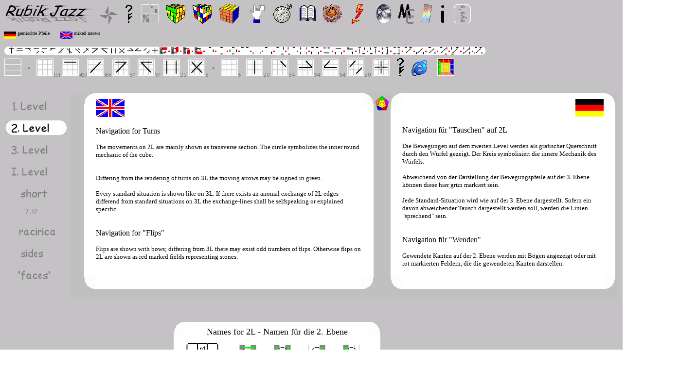

--- FILE ---
content_type: text/html
request_url: https://rubik2jazz.de/M_navigation_2Level.htm
body_size: 44276
content:
<html> <head> <meta http-equiv="Content-Type" content="text/html; charset=iso-8859-1"> <meta name="author" content="V. K. K. G."> <meta name="owner" content="V. K. K. G."> <meta name="keywords" content="Zauber, Zugfolge, Sequenz, Zug, Muster, Würfel, Lösung, Puzzle, dreidimensional, Pfeil, Magic, Sequence, Move, Pattern, Cube, solution, Puzzle, three dimensional, arrow, arrows, patience play, patience, play, game, toss, Hungarian, catalog, listing Pfeile, Geduldsspiel, Geduld, Spiel, knobeln, Ernö Rubik, ungarisch, Katalog, Verzeichnis, magique, Séquence, mouvement, modèle, cube, solution, Puzzle, Tridimensionnel, flèche flèches, patience ,jeux, cogiter, hongrois, catalogue, liste, Rompecabezas, mágico, solución, cubo, patrón, movimiento, secuencia, flechas, juego de la paciencia, juego, paciencia, húngaro, catálogo, listado, Puzzle, magico, soluzione, cubo, modello, movimento, sequenza, tridimensionale, frecce, gioco di pazienza, gioco, pazienza, ungherese, catalogo, elenco, Enigma, mágico, solução, cubo, teste, padrão, movimento, sequência, setas, jogo da paciência, jogo, paciência, catálogo, lista"> <meta name="description" content="Homepage Rubiks Cube solution in Arrows"> <meta name="GENERATOR" content="Microsoft FrontPage Express 2.0"> <title>Rubik Prime Jazz - Hilfe für Navigation 2. Ebene / help for navigation 2. Level</title> <link rel="SHORTCUT ICON" href="I/CMIN.ico"> <!-- $$$Seitenrelevant$$$ --> </head> <body background="I/G.png" link="#848284" vlink="#848284" alink="#848284"> <div align="center"><center> <table border="0" cellpadding="0" cellspacing="0" width="110%"> <tr> <td><a href="index.htm" name="sitetop"><img src="I/RJ.png" border="0" width="182" height="41"></a><img src="I/gSPC.png" width="15" height="41"><a href="M_navigation.htm"><img src="O/NAVROSE.png" alt="Navigation" border="0" width="36" height="36"></a><img src="I/gSPC.png" width="14" height="41"><a href="M_arrows.htm"><img src="I/PQ.png" border="0" width="21" height="41"></a><img src="I/gSPC.png" width="14" height="41"><a href="3P_Matrix.htm"><img src="I/3P_RST.png" alt="Matrix" border="0" width="37" height="41"></a><img src="I/gSPC.png" width="14" height="41"><a href="M_patterns.htm"><img src="O/gSNK.png" alt="Patterns - Muster" border="0" width="41" height="41"></a><img src="I/gSPC.png" width="14" height="41"><a href="M_Solution.htm"><img src="O/gSCRMBL.png" alt="Solution - Lösung" border="0" width="41" height="41"></a><img src="I/gSPC.png" width="14" height="41"><a href="MC_PS.htm"><img src="V/gS00000008.png" alt="solutions for higher cubes and other types - Lösungen für größere Würfel und andere Typen" border="0" width="41" height="41"></a><img src="I/gSPC.png" width="14" height="41"><a href="M_link.htm"><img src="O/gLNK.png" alt="Links" border="0" width="41" height="41"></a><img src="I/gSPC.png" width="14" height="41"><a href="M_historisch.htm"><img src="O/gHIST.png" alt="speedcubing - Schnelldrehen" border="0" width="41" height="41"></a><img src="I/gSPC.png" width="14" height="41"><a href="M_diary.htm"><img src="O/gBOOK.png" alt="diary - Tagebuch" border="0" width="33" height="41"></a><img src="I/gSPC.png" width="14" height="41"><a href="M_poesie.htm"><img src="O/gROS.png" alt="poetry - Poesie" border="0" width="41" height="41"></a><img src="I/gSPC.png" width="14" height="41"><a href="M_quicklink.htm"><img src="O/gMEAN.png" alt="quicklink speedcubing - Schnellzugriff Schnelldrehen" border="0" width="41" height="41"></a><img src="I/gSPC.png" width="14" height="41"><a href="M_Braun_und_Rechtsradikal.htm"><img src="K/gScholl_Geschwister.png" alt="against righteous - gegen Rechts" border="0" width="32" height="41"></a><img src="I/gSPC.png" width="14" height="41"><a href="M_me.htm"><img src="O/gME.png" alt="about me - über mich" border="0" width="33" height="41"></a><img src="I/gSPC.png" width="14" height="41"><a href="mailto:rubik2jazz@gmx.de"><img src="I/grainbow_Couvert.png" alt="mail to Admin - email an den Administrator" border="0" width="23" height="41"></a><img src="I/gSPC.png" width="14" height="41"><a href="M_info.htm" name="top"><img src="O/ginfo.png" alt="Impressum" border="0" width="14" height="41"></a><img src="I/gSPC.png" width="14" height="41"><a href="M_speedcuber_compare.htm"><img src="I/R_passiv_link.png" alt="JF-system compared by web authors - JF-System-Vergleich über Web-Autoren" border="0" width="39" height="41"></a></td> </tr> <tr> <td><font size="1" face="Comic Sans MS"><img src="G/gFlag_Germany.png" alt="Deutsch" align="middle" width="25" height="17"> gemischte Pfeile</font><img src="I/gSPC.png" width="22" height="23"><font size="1" face="Comic Sans MS"><img src="G/gFlag_Great_Britain.png" alt="english" align="middle" width="25" height="17"> mixed arrows</font></td> </tr> <tr> <td><img src="I/gSPC.png" width="29" height="15"></td> </tr> <tr> <td><img src="I/LC.png" width="7" height="17"><a href="3P_MS_EMS_1_A.htm"><img src="cC/01.png" alt="Corners Moved Straight - Edges Moved Straight 1" border="0" width="17" height="17"></a><a href="3P_MS_EMS_2_A.htm"><img src="cC/02.png" alt="Corners Moved Straight - Edges Moved Straight 2" border="0" width="17" height="17"></a><a href="3P_MS_TZ_EMD_FZ_1_A.htm"><img src="cC/03.png" alt="Corners Moved Straight - Edges Moved Diagonal P1" border="0" width="17" height="17"></a><a href="3P_MS_TZ_EMD_FZ_2_A.htm"><img src="cC/04.png" alt="Corners Moved Straight - Edges Moved Diagonal P2" border="0" width="17" height="17"></a><a href="3P_MS_TZ_EMD_FZ_3_A.htm"><img src="cC/05.png" alt="Corners Moved Straight - Edges Moved Diagonal M2" border="0" width="17" height="17"></a><a href="3P_MS_TZ_EMD_FZ_4_A.htm"><img src="cC/06.png" alt="Corners Moved Straight - Edges Moved Diagonal M1" border="0" width="17" height="17"></a><a href="3P_MD_TZ_E_MS_1_A.htm"><img src="cC/07.png" alt="CMD1 EMS1" border="0" width="17" height="17"></a><a href="3P_MD_TZ_E_MS_2_A.htm"><img src="cC/08.png" alt="CMD2 EMS1" border="0" width="17" height="17"></a><a href="3P_MD_TZ_E_MD_1_A.htm"><img src="cC/09.png" alt="Corners Moved Diagonal 2 - Edges Moved Diagonal P1" border="0" width="17" height="17"></a><a href="3P_MD_TZ_E_MD_2_A.htm"><img src="cC/10.png" alt="Corners Moved Diagonal 1 - Edges Moved Diagonal P1" border="0" width="17" height="17"></a><a href="3P_CMP_TZ_PS_A.htm"><img src="cC/11.png" alt="Corners Moved Positive - the long arm is the 'arrowpeak'" border="0" width="20" height="17"></a><a href="3P_CMM_TZ_PS_A.htm"><img src="cC/12.png" alt="Corners Moved Negative - the long arm is the 'arrowpeak'" border="0" width="20" height="17"></a><a href="3P_CP_TZ_PS_A.htm"><img src="cC/13.png" alt="Corners Moved Parallel" border="0" width="17" height="17"></a><a href="3P_CC_TZ_PS_A.htm"><img src="cC/14.png" alt="Corners Moved Cross" border="0" width="17" height="17"></a><a href="3P_EMP_FZ_A.htm"><img src="cC/15.png" alt="Edges Moved Positive - the long arm is the 'arrowpeak'" border="0" width="17" height="17"></a><a href="3P_EMM_FZ_A.htm"><img src="cC/16.png" alt="Edges Moved Negative - the long arm is the 'arrowpeak'" border="0" width="17" height="17"></a><a href="3P_EP_FZ_A.htm"><img src="cC/17.png" alt="Edges Moved Parallel" border="0" width="17" height="17"></a><a href="3P_EC_A.htm"><img src="cC/18.png" alt="Edges Moved Cross" border="0" width="17" height="17"></a><a href="3P_MS_TZ_EMO_1_A.htm"><img src="cC/19.png" alt="G-Permutation - Nose Up" border="0" width="17" height="17"></a><img src="cC/t.png" width="7" height="17"><a href="3P_MS_TZ_EMO_2_A.htm"><img src="cC/20.png" alt="G-Permutation - Hand Up" border="0" width="17" height="17"></a><img src="cC/t.png" width="7" height="17"><a href="3P_MS_TZ_EMO_3_A.htm"><img src="cC/21.png" alt="G-Permutation - Hand Down" border="0" width="17" height="17"></a><img src="cC/t.png" width="7" height="17"><a href="3P_MS_TZ_EMO_4_A.htm"><img src="cC/22.png" alt="G-Permutation - Nose Down" border="0" width="17" height="17"></a><img src="cC/t.png" width="7" height="17"><a href="3P_EFN_PS_A.htm"><img src="cC/37.png" alt="Edges Flipped Neighbours" border="0" width="17" height="17"></a><img src="cC/t.png" width="7" height="17"><a href="3P_EFO_PS_A.htm"><img src="cC/38.png" alt="Edges Flipped Opposite" border="0" width="17" height="17"></a><img src="cC/t.png" width="7" height="17"><a href="3P_EFA_PS_A.htm"><img src="cC/39.png" alt="Edges Flipped All" border="0" width="17" height="17"></a><img src="cC/t.png" width="7" height="17"><a href="3P_TS_PS.htm"><img src="cC/23.png" alt="Corners Twisted Straight" border="0" width="17" height="17"></a><img src="cC/t.png" width="7" height="17"><a href="3P_TN_PS.htm"><img src="cC/24.png" alt="Corners Twisted Neighbours" border="0" width="17" height="17"></a><img src="cC/t.png" width="7" height="17"><a href="3P_TD_PS.htm"><img src="cC/25.png" alt="Corners Twisted Diagonal" border="0" width="17" height="17"></a><img src="cC/t.png" width="7" height="17"><a href="3P_TP_PS.htm"><img src="cC/26.png" alt="Corners Twisted Positive" border="0" width="17" height="17"></a><img src="cC/t.png" width="7" height="17"><a href="3P_TM_PS.htm"><img src="cC/27.png" alt="Corners Twisted Negative" border="0" width="17" height="17"></a><img src="cC/t.png" width="7" height="17"><a href="3P_TR_PS.htm"><img src="cC/28.png" alt="Corners Twisted Regular" border="0" width="17" height="17"></a><img src="cC/t.png" width="7" height="17"><a href="3P_TI_PS.htm"><img src="cC/29.png" alt="Corners Twisted Irregular" border="0" width="17" height="17"></a><img src="cC/t.png" width="7" height="17"><a href="3P_MS_TS_FZ_PS.htm"><img src="cC/30.png" alt="Corners Moved Straight - Twisted Straight" border="0" width="17" height="17"></a><img src="cC/t.png" width="7" height="17"><a href="3P_MS_TN_FZ_PS.htm"><img src="cC/31.png" alt="Corners Moved Straight - Twisted Neighbours" border="0" width="17" height="17"></a><img src="cC/t.png" width="7" height="17"><a href="3P_MS_TD_FZ_PS.htm"><img src="cC/32.png" alt="Corners Moved Straight - Twisted Diagonal" border="0" width="17" height="17"></a><img src="cC/t.png" width="7" height="17"><a href="3P_MS_TP_FZ_PS.htm"><img src="cC/33.png" alt="Corners Moved Straight - Twisted Positive" border="0" width="17" height="17"></a><img src="cC/t.png" width="7" height="17"><a href="3P_MS_TM_FZ_PS.htm"><img src="cC/34.png" alt="Corners Moved Straight - Twisted Negative" border="0" width="17" height="17"></a><img src="cC/t.png" width="7" height="17"><a href="3P_MS_TR_FZ_PS.htm"><img src="cC/35.png" alt="Corners Moved Straight - Twisted Irregular" border="0" width="17" height="17"></a><img src="cC/t.png" width="7" height="17"><a href="3P_MS_TI_FZ_PS.htm"><img src="cC/36.png" alt="Corners Moved Straight - Twisted Regular" border="0" width="17" height="17"></a><img src="cC/t.png" width="7" height="17"><a href="3P_MD_TS_FZ_PS_A.htm"><img src="cC/40.png" border="0" width="17" height="17"></a><img src="cC/t.png" width="7" height="17"><a href="3P_MD_TN_FZ_PS_A.htm"><img src="cC/41.png" border="0" width="17" height="17"></a><img src="cC/t.png" width="7" height="17"><a href="3P_MD_TD_FZ_PS_A.htm"><img src="cC/42.png" border="0" width="17" height="17"></a><img src="cC/t.png" width="7" height="17"><a href="3P_MD_TP_FZ_PS_A.htm"><img src="cC/43.png" border="0" width="17" height="17"></a><img src="cC/t.png" width="7" height="17"><a href="3P_MD_TM_FZ_PS_A.htm"><img src="cC/44.png" border="0" width="17" height="17"></a><img src="cC/t.png" width="7" height="17"><a href="3P_MD_TR_FZ_PS_A.htm"><img src="cC/45.png" border="0" width="17" height="17"></a><img src="cC/t.png" width="7" height="17"><a href="3P_MD_TI_FZ_PS_A.htm"><img src="cC/46.png" border="0" width="17" height="17"></a><img src="I/RC.png" width="7" height="17"></td> </tr> <tr> <td><img src="I/gSPC.png" width="23" height="5"></td> </tr> <tr> <td><a href="3L_PPS.htm"><img src="I/g3L.png" border="0" width="37" height="41"></a><img src="I/gSPC.png" width="12" height="41"><img src="I/gNAR_TPNT.png" width="5" height="41"><img src="I/gSPC.png" width="12" height="41"><a href="3P_CT_PS.htm"><img src="C/C/EFZ/EFZ.png" alt="Twisting Corners &amp; Flipping Edges" border="0" width="37" height="41"></a><img src="I/gSPC151.png" width="15" height="41"><a href="3P_MS_PS.htm"><img src="C/C/CMSp1/CMSp1.png" alt="Corners Moved Straight" border="0" width="37" height="41"></a><img src="I/gSPC420.png" width="15" height="41"><a href="3P_MD_PS.htm"><img src="C/C/CMD1/CMD1.png" alt="Corners Moved Diagonal" border="0" width="37" height="41"></a><img src="I/gSPC166.png" width="15" height="41"><a href="3P_CMP_PS.htm"><img src="C/C/CMTp1/CMTp1.png" alt="Corners Moved Positive - the long arm is the 'arrowpeak'" border="0" width="37" height="41"></a><img src="I/gSPC37.png" width="15" height="41"><a href="3P_CMM_PS.htm"><img src="C/C/CMTm1/CMTm1.png" alt="Corners Moved Negative - the long arm is the 'arrowpeak'" border="0" width="37" height="41"></a><img src="I/gSPC37.png" width="15" height="41"><a href="3P_CP_PS.htm"><img src="C/C/CMP1/CMP1.png" alt="Corners Moved Parallel" border="0" width="37" height="41"></a><img src="I/gSPC20.png" width="15" height="41"><a href="3P_CC_PS.htm"><img src="C/C/CMC/CMC.png" alt="Corners Moved Cross" border="0" width="37" height="41"></a><img src="I/NAR_gSPC8.png" width="5" height="41"><img src="I/gSPC.png" width="8" height="41"><img src="I/gNAR_TPNT.png" width="5" height="41"><img src="I/gSPC.png" width="12" height="41"><a href="3P_EF_PS.htm"><img src="C/C/EFZ/EFZ.png" alt="Flipping Edges" border="0" width="37" height="41"></a><img src="I/gSPC6.png" width="15" height="41"><a href="3P_EMS_PS.htm"><img src="C/C/EMS1/EMS1.png" alt="Edges Moved Straight" border="0" width="37" height="41"></a><img src="I/gSPC20.png" width="15" height="41"><a href="3P_EMD_PS.htm"><img src="C/C/EMDp1/EMDp1.png" alt="Edges Moved Diagonal" border="0" width="37" height="41"></a><img src="I/gSPC34.png" width="15" height="41"><a href="3P_EMP_PS.htm"><img src="C/C/EMTp1/EMTp1.png" alt="Edges Moved Positive - the long arm is the 'arrowpeak'" border="0" width="37" height="41"></a><img src="I/gSPC34.png" width="15" height="41"><a href="3P_EMM_PS.htm"><img src="C/C/EMTm1/EMTm1.png" alt="Edges Moved Negative - the long arm is the 'arrowpeak'" border="0" width="37" height="41"></a><img src="I/gSPC34.png" width="15" height="41"><a href="3P_EP_PS.htm"><img src="C/C/EMP1/EMP1.png" alt="Edges Moved Parallel" border="0" width="37" height="41"></a><img src="I/gSPC20.png" width="15" height="41"><a href="3P_EC_PS.htm"><img src="C/C/EMC/EMC.png" alt="Edges Moved Cross" border="0" width="37" height="41"></a><img src="I/gSPC.png" width="11" height="41"><a href="M_arrows.htm"><img src="I/PQ.png" alt="Arrows Help - Pfeile Hilfe" border="0" width="21" height="41"></a><img src="I/gSPC.png" width="11" height="41"><a href="M_internet_explorer.htm"><img src="I/IE.png" alt="best browser - Bester Browser" border="0" width="38" height="36"></a><img src="I/gSPC.png" width="15" height="41"><a href="M_color_distribution.htm"><img src="P/SC.png" alt="color distribution - Farbverteilung" border="0" width="37" height="41"></a></td> </tr> <tr> <td><img src="I/gSPC.png" width="29" height="30"></td> </tr> </table> </center></div> <table border="0"> <tr> <td valign="top"><div align="center"><center><table border="0" cellpadding="0" cellspacing="0" width="110%"> <tr> <td><a href="M_navigation_1Level.htm"><img src="I/gSPC.png" border="0" width="12" height="30"><img src="P/g_c1.png" border="0" width="8" height="30"><img src="P/g_PNT.png" border="0" width="4" height="30"><img src="I/gSPC.png" border="0" width="7" height="30"><img src="P/g_gL.png" border="0" width="12" height="30"><img src="P/g_lE.png" border="0" width="13" height="30"><img src="P/g_lV.png" border="0" width="12" height="30"><img src="P/g_lE.png" border="0" width="13" height="30"><img src="P/g_lL.png" border="0" width="4" height="30"><img src="I/gSPC.png" border="0" width="42" height="41"></a></td> </tr> <tr> <td><img src="I/gSPC.png" width="29" height="15"></td> </tr> <tr> <td><a href="M_navigation_2Level.htm"><img src="I/LC.png" border="0" width="12" height="30"><img src="P/c2.png" border="0" width="13" height="30"><img src="P/PNT.png" border="0" width="4" height="30"><img src="P/SPC.png" border="0" width="7" height="30"><img src="P/gL.png" border="0" width="12" height="30"><img src="P/lE.png" border="0" width="13" height="30"><img src="P/lV.png" border="0" width="12" height="30"><img src="P/lE.png" border="0" width="13" height="30"><img src="P/lL.png" border="0" width="4" height="30"><img src="P/SPC.png" border="0" width="25" height="30"><img src="I/RC.png" border="0" width="12" height="30"></a></td> </tr> <tr> <td><img src="I/gSPC.png" width="29" height="15"></td> </tr> <tr> <td><a href="M_navigation_3Level.htm"><img src="I/gSPC.png" border="0" width="12" height="30"><img src="P/g_c3.png" border="0" width="12" height="30"><img src="P/g_PNT.png" border="0" width="4" height="30"><img src="I/gSPC.png" border="0" width="7" height="30"><img src="P/g_gL.png" border="0" width="12" height="30"><img src="P/g_lE.png" border="0" width="12" height="30"><img src="P/g_lV.png" border="0" width="12" height="30"><img src="P/g_lE.png" border="0" width="12" height="30"><img src="P/g_lL.png" border="0" width="4" height="30"><img src="I/gSPC.png" border="0" width="37" height="30"></a></td> </tr> <tr> <td><img src="I/gSPC.png" width="29" height="15"></td> </tr> <tr> <td><a href="M_navigation_ILevel.htm"><img src="I/gSPC.png" border="0" width="12" height="30"><img src="P/g_gI.png" border="0" width="11" height="30"><img src="P/g_PNT.png" border="0" width="4" height="30"><img src="I/gSPC.png" border="0" width="7" height="30"><img src="P/g_gL.png" border="0" width="12" height="30"><img src="P/g_lE.png" border="0" width="12" height="30"><img src="P/g_lV.png" border="0" width="12" height="30"><img src="P/g_lE.png" border="0" width="12" height="30"><img src="P/g_lL.png" border="0" width="4" height="30"><img src="I/gSPC.png" border="0" width="37" height="30"></a></td> </tr> <tr> <td><img src="I/gSPC.png" width="29" height="15"></td> </tr> <tr> <td><a href="M_navigation_short.htm"><img src="I/gSPC.png" border="0" width="31" height="30"><img src="P/g_lS.png" border="0" width="11" height="30"><img src="P/g_lH.png" border="0" width="12" height="30"><img src="P/g_lO.png" border="0" width="12" height="30"><img src="P/g_lR.png" border="0" width="9" height="30"><img src="P/g_lT.png" border="0" width="12" height="30"><img src="I/gSPC.png" border="0" width="40" height="30"></a></td> </tr> <tr> <td><img src="I/gSPC.png" width="29" height="15"></td> </tr> <tr> <td><img src="I/gSPC.png" width="29" height="15"><a href="M_navigation_numbers.htm"><img src="I/gSPC.png" border="0" width="12" height="15"></a><a href="M_navigation_numbers.htm"><img src="P/g_c7.png" border="0" width="7" height="15"></a><a href="M_navigation_numbers.htm"><img src="I/gSPC.png" border="0" width="1" height="15"></a><a href="M_navigation_numbers.htm"><img src="P/g_gKOM.png" border="0" width="4" height="15"></a><a href="M_navigation_numbers.htm"><img src="I/gSPC.png" border="0" width="1" height="15"></a><a href="M_navigation_numbers.htm"><img src="P/g_c1.png" border="0" width="4" height="15"></a><a href="M_navigation_numbers.htm"><img src="I/gSPC.png" border="0" width="1" height="15"></a><a href="M_navigation_numbers.htm"><img src="P/g_c7.png" border="0" width="7" height="15"></a><a href="M_navigation_numbers.htm"><img src="I/gSPC.png" border="0" width="1" height="15"></a><a href="M_navigation_numbers.htm"><img src="I/gSPC.png" border="0" width="12" height="15"></a></td> </tr> <tr> <td>&nbsp;</td> </tr> <tr> <td><a href="M_navigation_sound_notation.htm"><img src="I/gSPC.png" border="0" width="12" height="30"><img src="I/gSPC.png" border="0" width="16" height="30"><img src="P/g_lR.png" border="0" width="9" height="30"><img src="P/g_lA.png" border="0" width="13" height="30"><img src="P/g_lC.png" border="0" width="12" height="30"><img src="P/g_lI.png" border="0" width="4" height="30"><img src="P/g_lR.png" border="0" width="9" height="30"><img src="P/g_lI.png" border="0" width="4" height="30"><img src="P/g_lC.png" border="0" width="12" height="30"><img src="P/g_lA.png" border="0" width="13" height="30"><img src="I/gSPC.png" border="0" width="11" height="30"><img src="I/gSPC.png" border="0" width="12" height="30"></a></td> </tr> <tr> <td><img src="I/gSPC.png" width="29" height="15"></td> </tr> <tr> <td><a href="M_navigation_terms.htm"><img src="I/gSPC.png" border="0" width="31" height="30"><img src="P/g_lS.png" border="0" width="11" height="30"><img src="P/g_lI.png" border="0" width="4" height="30"><img src="P/g_lD.png" border="0" width="12" height="30"><img src="P/g_lE.png" border="0" width="9" height="30"><img src="P/g_lS.png" border="0" width="11" height="30"><img src="I/gSPC.png" border="0" width="49" height="30"></a></td> </tr> <tr> <td><img src="I/gSPC.png" width="29" height="15"></td> </tr> <tr> <td><a href="M_navigation_faces.htm"><img src="I/gSPC.png" border="0" width="26" height="30"><img src="P/g_APO.png" border="0" width="5" height="30"><img src="P/g_lF.png" border="0" width="11" height="30"><img src="P/g_lA.png" border="0" width="13" height="30"><img src="P/g_lC.png" border="0" width="12" height="30"><img src="P/g_lE.png" border="0" width="9" height="30"><img src="P/g_lS.png" border="0" width="12" height="30"><img src="P/g_APO.png" border="0" width="5" height="30"><img src="I/gSPC.png" border="0" width="35" height="30"></a></td> </tr> </table> </center></div></td> <td valign="top"><table border="0" cellpadding="0" cellspacing="0" bgcolor="#C0C0C0"> <tr> <td><img src="I/gSPC.png" width="30" height="41"></td> <td valign="top" bgcolor="#FFFFFF"><font size="2" face="Comic Sans MS"><img src="I/dWLO.png" width="24" height="28"></font></td> <td bgcolor="#FFFFFF"><a href="#top"><font size="2" face="Comic Sans MS"><img src="G/Flag_Great_Britain.png" border="0" width="59" height="41"></font></a><font size="2" face="Comic Sans MS"><img src="P/SPC.png" width="196" height="51"></font></td> <td align="right" valign="top" bgcolor="#FFFFFF"><font size="2" face="Comic Sans MS"><img src="I/dWRO.png" width="24" height="28"></font></td> <td align="center" valign="top" rowspan="3" colspan="2"><table border="0" cellpadding="0" cellspacing="0" bgcolor="#C0C0C0"> <tr> <td align="center" valign="top" colspan="2"><a href="#sitetop"><img src="I/gHDODE.png" alt="go to the top of the site" border="0" width="35" height="41"></a></td> </tr> </table> </td> <td valign="top" bgcolor="#FFFFFF"><font size="2" face="Comic Sans MS"><img src="I/dWLO.png" width="24" height="28"></font></td> <td bgcolor="#FFFFFF"><p align="right"><font size="2" face="Comic Sans MS"><img src="P/SPC.png" width="207" height="51"></font><a href="#top"><font size="2" face="Comic Sans MS"><img src="G/Flag_Germany.png" border="0" width="58" height="41"></font></a></p> </td> <td align="right" valign="top" bgcolor="#FFFFFF"><font size="2" face="Comic Sans MS"><img src="I/dWRO.png" width="24" height="28"></font></td> <td>&nbsp;</td> </tr> <tr> <td>&nbsp;</td> <td bgcolor="#FFFFFF">&nbsp;</td> <td valign="top" bgcolor="#FFFFFF"><font size="3" face="Comic Sans MS"><br> Navigation for Turns</font><font size="2" face="Comic Sans MS"><br> <br> The movements on 2L are mainly shown as transverse section. The circle symbolizes the inner round mechanic of the cube. <br> <br> <br> Differing from the rendering of turns on 3L the moving arrows may be signed in green.<br> <br> Every standard situation is shown like on 3L. If there exists an anomal exchange of 2L edges differend from standard situations on 3L the exchange-lines shall be selfspeaking or explained specific.<br> <br> <br> </font><font size="3" face="Comic Sans MS">Navigation for &quot;Flips&quot;</font><font size="2" face="Comic Sans MS"><br> <br> Flips are shown with bows; differing from 3L there may exist odd numbers of flips. Otherwise flips on 2L are shown as red marked fields representing stones.<br> <br> </font></td> <td bgcolor="#FFFFFF">&nbsp;</td> <td bgcolor="#FFFFFF">&nbsp;</td> <td valign="top" bgcolor="#FFFFFF"><font size="2" face="Comic Sans MS"><br> </font><font size="3" face="Comic Sans MS">Navigation für &quot;Tauschen&quot; auf 2L</font><font size="2" face="Comic Sans MS"><br> <br> Die Bewegungen auf dem zweiten Level werden als grafischer Querschnitt durch den Würfel gezeigt. Der Kreis symbolisiert die innere Mechanik des Würfels.<br> <br> Abweichend von der Darstellung der Bewegungspfeile auf der 3. Ebene können diese hier grün markiert sein.<br> <br> Jede Standard-Situation wird wie auf der 3. Ebene dargestellt. Sofern ein davon abweichender Tausch dargestellt werden soll, werden die Linien &quot;sprechend&quot; sein.<br> <br> <br> </font><font size="3" face="Comic Sans MS">Navigation für &quot;Wenden&quot;</font><font size="2" face="Comic Sans MS"><br> <br> Gewendete Kanten auf der 2. Ebene werden mit Bögen angezeigt oder mit rot markierten Feldern, die die gewendeten Kanten darstellen.<br> <br> </font></td> <td bgcolor="#FFFFFF">&nbsp;</td> <td>&nbsp;</td> </tr> <tr> <td>&nbsp;</td> <td valign="bottom" bgcolor="#FFFFFF"><font size="2" face="Comic Sans MS"><img src="I/dWLU.png" width="24" height="28"></font></td> <td bgcolor="#FFFFFF">&nbsp;</td> <td align="right" valign="bottom" bgcolor="#FFFFFF"><font size="2" face="Comic Sans MS"><img src="I/dWRU.png" width="24" height="28"></font></td> <td valign="bottom" bgcolor="#FFFFFF"><font size="2" face="Comic Sans MS"><img src="I/dWLU.png" width="24" height="28"></font></td> <td bgcolor="#FFFFFF">&nbsp;</td> <td align="right" valign="bottom" bgcolor="#FFFFFF"><font size="2" face="Comic Sans MS"><img src="I/dWRU.png" width="24" height="28"></font></td> <td>&nbsp;</td> </tr> <tr> <td>&nbsp;</td> <td>&nbsp;</td> <td>&nbsp;</td> <td align="center" colspan="4">&nbsp;</td> <td>&nbsp;</td> <td>&nbsp;</td> <td>&nbsp;</td> </tr> </table> <p><br> </p> <table border="0" cellpadding="0" cellspacing="0"> <tr> <td><img src="I/gSPC.png" width="214" height="41"></td> <td valign="top" bgcolor="#FFFFFF"><font size="2" face="Comic Sans MS"><img src="I/dWLO.png" width="24" height="28"></font></td> <td align="center" colspan="5" bgcolor="#FFFFFF"><font size="4" face="Comic Sans MS">Names for 2L - Namen für die 2. Ebene</font></td> <td align="right" valign="top" bgcolor="#FFFFFF"><font size="2" face="Comic Sans MS"><img src="I/dWRO.png" width="24" height="28"></font></td> </tr> <tr> <td>&nbsp;</td> <td bgcolor="#FFFFFF">&nbsp;</td> <td valign="top" rowspan="2" bgcolor="#FFFFFF"><font size="2" face="Comic Sans MS"><img src="I/P1-P2-P3-P4.png" alt="with positive edge-exchange names are N p1, E p2, S p3, W p4" width="70" height="70"><img src="P/SPC.png" width="23" height="41"></font></td> <td align="center" bgcolor="#FFFFFF"><font size="2" face="Comic Sans MS"><img src="P/SPC.png" width="15" height="41"><img src="I/2L_MTP_p1.png" width="41" height="41"><img src="P/SPC.png" width="15" height="41"></font></td> <td align="center" bgcolor="#FFFFFF"><font size="2" face="Comic Sans MS"><img src="P/SPC.png" width="15" height="41"><img src="I/2L_MTP_p2.png" width="41" height="41"><img src="P/SPC.png" width="15" height="41"></font></td> <td align="center" bgcolor="#FFFFFF"><font size="2" face="Comic Sans MS"><img src="P/SPC.png" width="15" height="41"><img src="I/2L_MTP_p3.png" width="41" height="41"><img src="P/SPC.png" width="15" height="41"></font></td> <td align="center" bgcolor="#FFFFFF"><font size="2" face="Comic Sans MS"><img src="P/SPC.png" width="15" height="41"><img src="I/2L_MTP_p4.png" width="41" height="41"><img src="P/SPC.png" width="15" height="41"></font></td> <td bgcolor="#FFFFFF">&nbsp;</td> </tr> <tr> <td>&nbsp;</td> <td bgcolor="#FFFFFF">&nbsp;</td> <td align="center" valign="top" bgcolor="#FFFFFF"><font size="2" face="Comic Sans MS">L_MTp1</font></td> <td align="center" valign="top" bgcolor="#FFFFFF"><font size="2" face="Comic Sans MS">L_MTp2</font></td> <td align="center" valign="top" bgcolor="#FFFFFF"><font size="2" face="Comic Sans MS">L_MTp3</font></td> <td align="center" valign="top" bgcolor="#FFFFFF"><font size="2" face="Comic Sans MS">L_MTp4</font></td> <td bgcolor="#FFFFFF">&nbsp;</td> </tr> <tr> <td>&nbsp;</td> <td bgcolor="#FFFFFF">&nbsp;</td> <td valign="top" rowspan="2" bgcolor="#FFFFFF"><font size="2" face="Comic Sans MS"><img src="I/M1-M2-M3-M4.png" alt="with positive edge-exchange names are N m1, W m2, S m3, E m4" width="70" height="70"></font></td> <td align="center" bgcolor="#FFFFFF"><font size="2" face="Comic Sans MS"><img src="I/2L_MTN_m1.png" width="41" height="41"></font></td> <td align="center" bgcolor="#FFFFFF"><font size="2" face="Comic Sans MS"><img src="I/2L_MTN_m2.png" width="41" height="41"></font></td> <td align="center" bgcolor="#FFFFFF"><font size="2" face="Comic Sans MS"><img src="I/2L_MTN_m3.png" width="41" height="41"></font></td> <td align="center" bgcolor="#FFFFFF"><font size="2" face="Comic Sans MS"><img src="I/2L_MTN_m4.png" width="41" height="41"></font></td> <td bgcolor="#FFFFFF">&nbsp;</td> </tr> <tr> <td>&nbsp;</td> <td bgcolor="#FFFFFF">&nbsp;</td> <td align="center" valign="top" bgcolor="#FFFFFF"><font size="2" face="Comic Sans MS">L_MTm1</font></td> <td align="center" valign="top" bgcolor="#FFFFFF"><font size="2" face="Comic Sans MS">L_MTm2</font></td> <td align="center" valign="top" bgcolor="#FFFFFF"><font size="2" face="Comic Sans MS">L_MTm3</font></td> <td align="center" valign="top" bgcolor="#FFFFFF"><font size="2" face="Comic Sans MS">L_MTm4</font></td> <td bgcolor="#FFFFFF">&nbsp;</td> </tr> <tr> <td>&nbsp;</td> <td bgcolor="#FFFFFF">&nbsp;</td> <td valign="top" rowspan="2" bgcolor="#FFFFFF"><font size="2" face="Comic Sans MS"><img src="I/1-2.png" alt="with parallel edge-exchange names are NS 1, EW 2" width="70" height="70"></font></td> <td align="center" bgcolor="#FFFFFF"><font size="2" face="Comic Sans MS"><img src="I/2L_MP_2.png" width="41" height="41"></font></td> <td align="center" bgcolor="#FFFFFF"><font size="2" face="Comic Sans MS"><img src="I/2L_MP_1.png" width="41" height="41"></font></td> <td align="center" bgcolor="#FFFFFF">&nbsp;</td> <td align="center" bgcolor="#FFFFFF"><font size="2" face="Comic Sans MS"><img src="I/2L_MC.png" width="41" height="41"></font></td> <td bgcolor="#FFFFFF">&nbsp;</td> </tr> <tr> <td>&nbsp;</td> <td bgcolor="#FFFFFF">&nbsp;</td> <td align="center" valign="top" bgcolor="#FFFFFF"><font size="2" face="Comic Sans MS">L_MP1</font></td> <td align="center" valign="top" bgcolor="#FFFFFF"><font size="2" face="Comic Sans MS">L_MP2</font></td> <td align="center" valign="top" bgcolor="#FFFFFF">&nbsp;</td> <td align="center" valign="top" bgcolor="#FFFFFF"><font size="2" face="Comic Sans MS">L_MC</font></td> <td bgcolor="#FFFFFF">&nbsp;</td> </tr> <tr> <td>&nbsp;</td> <td bgcolor="#FFFFFF">&nbsp;</td> <td valign="top" rowspan="2" bgcolor="#FFFFFF"><font size="2" face="Comic Sans MS"><img src="I/d_1_2.png" alt="with diagonal edge-exchange names are SW-NE 1, NW-SE 2" width="70" height="70"></font></td> <td align="center" bgcolor="#FFFFFF"><font size="2" face="Comic Sans MS"><img src="I/2L_MD_1.png" width="41" height="41"></font></td> <td align="center" bgcolor="#FFFFFF"><font size="2" face="Comic Sans MS"><img src="I/2L_MD_2.png" width="41" height="41"></font></td> <td align="center" bgcolor="#FFFFFF"><font size="2" face="Comic Sans MS"><img src="I/2L_MCP.png" width="41" height="41"></font></td> <td align="center" bgcolor="#FFFFFF"><font size="2" face="Comic Sans MS"><img src="I/2L_MCN.png" width="41" height="41"></font></td> <td bgcolor="#FFFFFF">&nbsp;</td> </tr> <tr> <td>&nbsp;</td> <td bgcolor="#FFFFFF">&nbsp;</td> <td align="center" valign="top" bgcolor="#FFFFFF"><font size="2" face="Comic Sans MS">L_MD1</font></td> <td align="center" valign="top" bgcolor="#FFFFFF"><font size="2" face="Comic Sans MS">L_MD2</font></td> <td align="center" valign="top" bgcolor="#FFFFFF"><font size="2" face="Comic Sans MS">L_MCyP</font></td> <td align="center" valign="top" bgcolor="#FFFFFF"><font size="2" face="Comic Sans MS">L_MCyM</font></td> <td bgcolor="#FFFFFF">&nbsp;</td> </tr> <tr> <td>&nbsp;</td> <td bgcolor="#FFFFFF">&nbsp;</td> <td valign="top" rowspan="4" bgcolor="#FFFFFF"><font size="2" face="Comic Sans MS"><img src="I/P1-P2-M1-M2.png" alt="with straight edge-exchange names are N p1, E p2, S m1, W m2." align="left" hspace="0" width="70" height="70"></font></td> <td align="center" bgcolor="#FFFFFF"><font size="2" face="Comic Sans MS"><img src="I/2L_MS_p1.png" width="41" height="41"></font></td> <td align="center" bgcolor="#FFFFFF"><font size="2" face="Comic Sans MS"><img src="I/2L_MS_p2.png" width="41" height="41"></font></td> <td align="center" bgcolor="#FFFFFF"><font size="2" face="Comic Sans MS"><img src="I/2L_MS_m1.png" width="41" height="41"></font></td> <td align="center" bgcolor="#FFFFFF"><font size="2" face="Comic Sans MS"><img src="I/2L_MS_m2.png" alt="L_MSm2" width="41" height="41"></font></td> <td bgcolor="#FFFFFF">&nbsp;</td> </tr> <tr> <td>&nbsp;</td> <td bgcolor="#FFFFFF">&nbsp;</td> <td align="center" valign="top" bgcolor="#FFFFFF"><font size="2" face="Comic Sans MS">L_MSp1</font></td> <td align="center" valign="top" bgcolor="#FFFFFF"><font size="2" face="Comic Sans MS">L_MSp2</font></td> <td align="center" valign="top" bgcolor="#FFFFFF"><font size="2" face="Comic Sans MS">L_MSm1</font></td> <td align="center" valign="top" bgcolor="#FFFFFF"><font size="2" face="Comic Sans MS">L_MSm2</font></td> <td bgcolor="#FFFFFF">&nbsp;</td> </tr> <tr> <td>&nbsp;</td> <td bgcolor="#FFFFFF">&nbsp;</td> <td align="center" bgcolor="#FFFFFF"><font size="2" face="Comic Sans MS"><img src="I/2L_MI_p1.png" width="41" height="41"></font></td> <td align="center" bgcolor="#FFFFFF"><font size="2" face="Comic Sans MS"><img src="I/2L_MI_p2.png" width="41" height="41"></font></td> <td align="center" bgcolor="#FFFFFF"><font size="2" face="Comic Sans MS"><img src="I/2L_MI_m1.png" width="41" height="41"></font></td> <td align="center" bgcolor="#FFFFFF"><font size="2" face="Comic Sans MS"><img src="I/2L_MI_m2.png" alt="L_MIm2" width="41" height="41"></font></td> <td bgcolor="#FFFFFF">&nbsp;</td> </tr> <tr> <td>&nbsp;</td> <td bgcolor="#FFFFFF">&nbsp;</td> <td align="center" valign="top" bgcolor="#FFFFFF"><font size="2" face="Comic Sans MS">L_MIp1</font></td> <td align="center" valign="top" bgcolor="#FFFFFF"><font size="2" face="Comic Sans MS">L_MIp2</font></td> <td align="center" valign="top" bgcolor="#FFFFFF"><font size="2" face="Comic Sans MS">L_MIm1</font></td> <td align="center" valign="top" bgcolor="#FFFFFF"><font size="2" face="Comic Sans MS">L_MIm2</font></td> <td bgcolor="#FFFFFF">&nbsp;</td> </tr> <tr> <td>&nbsp;</td> <td bgcolor="#FFFFFF">&nbsp;</td> <td bgcolor="#FFFFFF">&nbsp;</td> <td align="center" bgcolor="#FFFFFF">&nbsp;</td> <td align="center" bgcolor="#FFFFFF">&nbsp;</td> <td align="center" bgcolor="#FFFFFF">&nbsp;</td> <td align="center" bgcolor="#FFFFFF">&nbsp;</td> <td bgcolor="#FFFFFF">&nbsp;</td> </tr> <tr> <td>&nbsp;</td> <td bgcolor="#FFFFFF">&nbsp;</td> <td valign="top" rowspan="2" bgcolor="#FFFFFF"><font size="2" face="Comic Sans MS"><img src="I/d_p1_p2_m1_m2.png" alt="with simple edge-flip names are NE p1, SE p2, NW m1, SW m2" width="70" height="70"></font></td> <td align="center" bgcolor="#FFFFFF"><font size="2" face="Comic Sans MS"><img src="I/2L_F1_p1.png" width="41" height="41"></font></td> <td align="center" bgcolor="#FFFFFF"><font size="2" face="Comic Sans MS"><img src="I/2L_F1_p2.png" width="41" height="41"></font></td> <td align="center" bgcolor="#FFFFFF"><font size="2" face="Comic Sans MS"><img src="I/2L_F1_m1.png" width="41" height="41"></font></td> <td align="center" bgcolor="#FFFFFF"><font size="2" face="Comic Sans MS"><img src="I/2L_F1_m2.png" width="41" height="41"></font></td> <td bgcolor="#FFFFFF">&nbsp;</td> </tr> <tr> <td>&nbsp;</td> <td bgcolor="#FFFFFF">&nbsp;</td> <td align="center" valign="top" bgcolor="#FFFFFF"><font size="2" face="Comic Sans MS">L_Fp1</font></td> <td align="center" valign="top" bgcolor="#FFFFFF"><font size="2" face="Comic Sans MS">L_Fp2</font></td> <td align="center" valign="top" bgcolor="#FFFFFF"><font size="2" face="Comic Sans MS">L_Fm1</font></td> <td align="center" valign="top" bgcolor="#FFFFFF"><font size="2" face="Comic Sans MS">L_Fm2</font></td> <td bgcolor="#FFFFFF">&nbsp;</td> </tr> <tr> <td>&nbsp;</td> <td bgcolor="#FFFFFF">&nbsp;</td> <td valign="top" rowspan="2" bgcolor="#FFFFFF"><img src="I/P1-P2-M1-M2.png" alt="with straight edge-flip names are N p1, E p2, S m1, W m2" width="70" height="70"></td> <td align="center" bgcolor="#FFFFFF"><font size="2" face="Comic Sans MS"><img src="I/2L_FS_p1.png" width="41" height="41"></font></td> <td align="center" bgcolor="#FFFFFF"><font size="2" face="Comic Sans MS"><img src="I/2L_FS_p2.png" width="41" height="41"></font></td> <td align="center" bgcolor="#FFFFFF"><font size="2" face="Comic Sans MS"><img src="I/2L_FS_m1.png" width="41" height="41"></font></td> <td align="center" bgcolor="#FFFFFF"><font size="2" face="Comic Sans MS"><img src="I/2L_FS_m2.png" width="41" height="41"></font></td> <td bgcolor="#FFFFFF">&nbsp;</td> </tr> <tr> <td>&nbsp;</td> <td bgcolor="#FFFFFF">&nbsp;</td> <td align="center" valign="top" bgcolor="#FFFFFF"><font size="2" face="Comic Sans MS">L_FSp1</font></td> <td align="center" valign="top" bgcolor="#FFFFFF"><font size="2" face="Comic Sans MS">L_FSp2</font></td> <td align="center" valign="top" bgcolor="#FFFFFF"><font size="2" face="Comic Sans MS">L_FSm1</font></td> <td align="center" valign="top" bgcolor="#FFFFFF"><font size="2" face="Comic Sans MS">L_FSm2</font></td> <td bgcolor="#FFFFFF">&nbsp;</td> </tr> <tr> <td>&nbsp;</td> <td bgcolor="#FFFFFF">&nbsp;</td> <td valign="top" rowspan="2" bgcolor="#FFFFFF"><font size="2" face="Comic Sans MS"><img src="I/d_1_2.png" alt="with diagonal edge-flip names are SW-NE 1, NW-SE 2" width="70" height="70"></font></td> <td align="center" bgcolor="#FFFFFF"><font size="2" face="Comic Sans MS"><img src="I/2L_FD_1.png" width="41" height="41"></font></td> <td align="center" bgcolor="#FFFFFF"><font size="2" face="Comic Sans MS"><img src="I/2L_FD_2.png" width="41" height="41"></font></td> <td align="center" bgcolor="#FFFFFF">&nbsp;</td> <td align="center" bgcolor="#FFFFFF"><font size="2" face="Comic Sans MS"><img src="I/2L_F4.png" width="41" height="41"></font></td> <td bgcolor="#FFFFFF">&nbsp;</td> </tr> <tr> <td>&nbsp;</td> <td bgcolor="#FFFFFF">&nbsp;</td> <td align="center" valign="top" bgcolor="#FFFFFF"><font size="2" face="Comic Sans MS">L_FD1</font></td> <td align="center" valign="top" bgcolor="#FFFFFF"><font size="2" face="Comic Sans MS">L_FD2</font></td> <td align="center" valign="top" bgcolor="#FFFFFF">&nbsp;</td> <td align="center" valign="top" bgcolor="#FFFFFF"><font size="2" face="Comic Sans MS">L_FA</font></td> <td bgcolor="#FFFFFF">&nbsp;</td> </tr> <tr> <td>&nbsp;</td> <td bgcolor="#FFFFFF">&nbsp;</td> <td valign="top" rowspan="2" bgcolor="#FFFFFF"><font size="2" face="Comic Sans MS"><img src="I/d_p1_p2_m1_m2.png" alt="with trifold edge-flip names are NE p1, SE p2, NW m1, SW m2" width="70" height="70"></font></td> <td align="center" bgcolor="#FFFFFF"><font size="2" face="Comic Sans MS"><img src="I/2L_F3_p1.png" width="41" height="41"></font></td> <td align="center" bgcolor="#FFFFFF"><font size="2" face="Comic Sans MS"><img src="I/2L_F3_p2.png" width="41" height="41"></font></td> <td align="center" bgcolor="#FFFFFF"><font size="2" face="Comic Sans MS"><img src="I/2L_F3_m2.png" width="41" height="41"></font></td> <td align="center" bgcolor="#FFFFFF"><font size="2" face="Comic Sans MS"><img src="I/2L_F3_m1.png" width="41" height="41"></font></td> <td bgcolor="#FFFFFF">&nbsp;</td> </tr> <tr> <td>&nbsp;</td> <td valign="bottom" bgcolor="#FFFFFF"><font size="2" face="Comic Sans MS"><img src="I/dWLU.png" width="24" height="28"></font></td> <td align="center" valign="top" bgcolor="#FFFFFF"><font size="2" face="Comic Sans MS">L_FTp1</font></td> <td align="center" valign="top" bgcolor="#FFFFFF"><font size="2" face="Comic Sans MS">L_FTm1</font></td> <td align="center" valign="top" bgcolor="#FFFFFF"><font size="2" face="Comic Sans MS">L_FTp2</font></td> <td align="center" valign="top" bgcolor="#FFFFFF"><font size="2" face="Comic Sans MS">L_FTm2</font></td> <td align="right" valign="bottom" bgcolor="#FFFFFF"><font size="2" face="Comic Sans MS"><img src="I/dWRU.png" width="24" height="28"></font></td> </tr> <tr> <td><img src="I/gSPC.png" width="22" height="41"></td> <td>&nbsp;</td> <td>&nbsp;</td> <td>&nbsp;</td> <td>&nbsp;</td> <td>&nbsp;</td> <td>&nbsp;</td> <td>&nbsp;</td> </tr> <tr> <td>&nbsp;</td> <td>&nbsp;</td> <td>&nbsp;</td> <td>&nbsp;</td> <td><a href="#sitetop"><img src="I/gHDODE.png" alt="go to the top of the site" border="0" width="35" height="41"></a></td> <td>&nbsp;</td> <td>&nbsp;</td> <td>&nbsp;</td> </tr> <tr> <td>&nbsp;</td> <td>&nbsp;</td> <td>&nbsp;</td> <td>&nbsp;</td> <td>&nbsp;</td> <td>&nbsp;</td> <td>&nbsp;</td> <td>&nbsp;</td> </tr> <tr> <td>&nbsp;</td> <td valign="top" bgcolor="#FFFFFF"><img src="I/dWLO.png" width="24" height="28"></td> <td bgcolor="#FFFFFF">&nbsp;</td> <td bgcolor="#FFFFFF">&nbsp;</td> <td bgcolor="#FFFFFF">&nbsp;</td> <td bgcolor="#FFFFFF">&nbsp;</td> <td bgcolor="#FFFFFF">&nbsp;</td> <td align="right" valign="top" bgcolor="#FFFFFF"><img src="I/dWRO.png" width="24" height="28"></td> </tr> <tr> <td>&nbsp;</td> <td bgcolor="#FFFFFF">&nbsp;</td> <td colspan="5" bgcolor="#FFFFFF"><table border="0" cellpadding="0" cellspacing="0"> <tr> <td valign="top" bgcolor="#FFFFFF"><font size="3" face="Comic Sans MS"><br> S = Straight<br> N = Neighbours<br> D = Diagonal<br> P = Clockwise</font><font size="2" face="Comic Sans MS">&nbsp;&nbsp;&nbsp;&nbsp;&nbsp;&nbsp;&nbsp;&nbsp;</font><font color="#808080" size="3" face="Comic Sans MS">(Plus)</font><font size="3" face="Comic Sans MS"><br> M = counterwise</font><font size="2" face="Comic Sans MS">&nbsp;</font><font size="3" face="Comic Sans MS"> </font><font color="#808080" size="3" face="Comic Sans MS">(Minus)<br> </font><font size="3" face="Comic Sans MS">R = Regular<br> I = Irregular</font></td> <td rowspan="2" bgcolor="#FFFFFF"><img src="P/SPC.png" width="23" height="41"></td> <td bgcolor="#FFFFFF"><font size="3" face="Comic Sans MS"><br> E = Edges<br> C = Corners<br> </font><font size="2" face="Comic Sans MS">&nbsp;&nbsp;&nbsp;&nbsp;&nbsp;&nbsp;&nbsp;&nbsp;&nbsp;&nbsp;&nbsp;&nbsp;&nbsp;&nbsp;&nbsp;</font><font color="#808080" size="3" face="Comic Sans MS">(p = plus)</font><font size="3" face="Comic Sans MS"><br> </font><font size="2" face="Comic Sans MS">&nbsp;&nbsp;&nbsp;&nbsp;&nbsp;&nbsp;&nbsp;&nbsp;&nbsp;&nbsp;&nbsp;&nbsp;&nbsp;&nbsp;&nbsp;</font><font color="#808080" size="3" face="Comic Sans MS">(m = minus)</font><font size="3" face="Comic Sans MS"><br> M = Moved<br> T = Twisted<br> F = Flipped<br> <br> <br> </font></td> </tr> <tr> <td align="right" bgcolor="#FFFFFF"><img src="O/dNAVROSE.png" width="36" height="36"><img src="P/SPC.png" width="23" height="41"></td> <td bgcolor="#FFFFFF"><font size="3" face="Comic Sans MS">blink text:<br> <br> N = North&nbsp;&nbsp;&nbsp;&nbsp;&nbsp;W = West&nbsp;<br> S = South&nbsp;&nbsp;&nbsp;&nbsp;&nbsp;&nbsp;E = East<br> </font></td> </tr> </table> </td> <td bgcolor="#FFFFFF">&nbsp;</td> </tr> <tr> <td>&nbsp;</td> <td valign="bottom" bgcolor="#FFFFFF"><img src="I/dWLU.png" width="24" height="28"></td> <td bgcolor="#FFFFFF">&nbsp;</td> <td bgcolor="#FFFFFF">&nbsp;</td> <td bgcolor="#FFFFFF">&nbsp;</td> <td bgcolor="#FFFFFF">&nbsp;</td> <td bgcolor="#FFFFFF">&nbsp;</td> <td align="right" valign="bottom" bgcolor="#FFFFFF"><img src="I/dWRU.png" width="24" height="28"></td> </tr> <tr> <td>&nbsp;</td> <td>&nbsp;</td> <td>&nbsp;</td> <td>&nbsp;</td> <td><a href="#sitetop"><img src="I/gHDODE.png" alt="go to the top of the site" border="0" width="35" height="41"></a></td> <td>&nbsp;</td> <td>&nbsp;</td> <td>&nbsp;</td> </tr> </table> </td> </tr> </table> <p>&nbsp;</p><p>&nbsp;</p><p>&nbsp;</p><p>&nbsp;</p><p>&nbsp;</p><p>&nbsp;</p><p>&nbsp;</p><p>&nbsp;</p><p>&nbsp;</p><p>&nbsp;</p><p>&nbsp;</p><p>&nbsp;</p><p><a href="mailto:rubik2jazz@gmx.de"><img src="I/copyright_info.png" alt="mail to Admin - email an den Administrator" border="0" width="265" height="63"></a></p></body> </html> 
